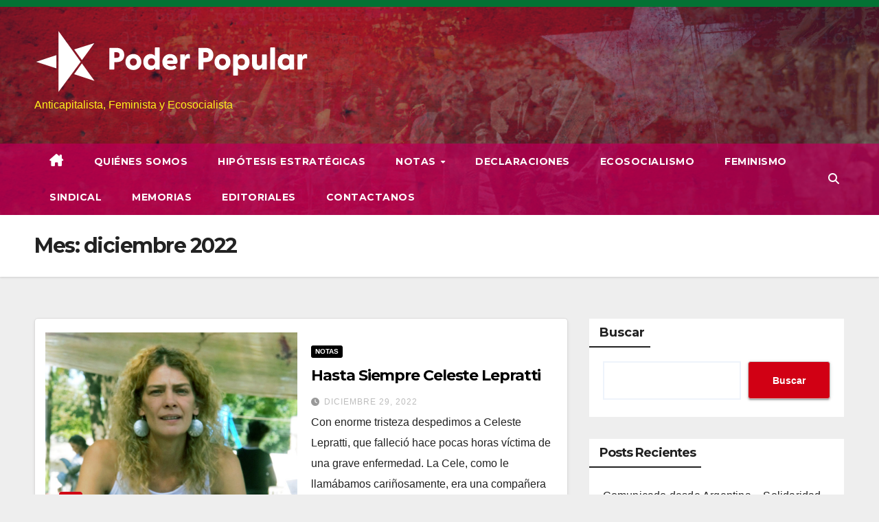

--- FILE ---
content_type: text/html; charset=UTF-8
request_url: https://poderpopular.com.ar/2022/12/
body_size: 18731
content:
<!DOCTYPE html>
<html lang="es-AR">

<head>
    <meta charset="UTF-8">
    <meta name="viewport" content="width=device-width, initial-scale=1">
    <link rel="profile" href="http://gmpg.org/xfn/11">
    <meta name='robots' content='noindex, follow' />
<title>Poder Popular</title>
	<!-- This site is optimized with the Yoast SEO plugin v26.7 - https://yoast.com/wordpress/plugins/seo/ -->
	<title>diciembre 2022 - Poder Popular</title>
	<meta property="og:locale" content="es_ES" />
	<meta property="og:type" content="website" />
	<meta property="og:title" content="diciembre 2022 - Poder Popular" />
	<meta property="og:url" content="https://poderpopular.com.ar/2022/12/" />
	<meta property="og:site_name" content="Poder Popular" />
	<meta name="twitter:card" content="summary_large_image" />
	<script type="application/ld+json" class="yoast-schema-graph">{"@context":"https://schema.org","@graph":[{"@type":"CollectionPage","@id":"https://poderpopular.com.ar/2022/12/","url":"https://poderpopular.com.ar/2022/12/","name":"diciembre 2022 - Poder Popular","isPartOf":{"@id":"https://poderpopular.com.ar/#website"},"primaryImageOfPage":{"@id":"https://poderpopular.com.ar/2022/12/#primaryimage"},"image":{"@id":"https://poderpopular.com.ar/2022/12/#primaryimage"},"thumbnailUrl":"https://poderpopular.com.ar/wp-content/uploads/2022/12/Cele-e1672349676167.png","breadcrumb":{"@id":"https://poderpopular.com.ar/2022/12/#breadcrumb"},"inLanguage":"es-AR"},{"@type":"ImageObject","inLanguage":"es-AR","@id":"https://poderpopular.com.ar/2022/12/#primaryimage","url":"https://poderpopular.com.ar/wp-content/uploads/2022/12/Cele-e1672349676167.png","contentUrl":"https://poderpopular.com.ar/wp-content/uploads/2022/12/Cele-e1672349676167.png","width":958,"height":596},{"@type":"BreadcrumbList","@id":"https://poderpopular.com.ar/2022/12/#breadcrumb","itemListElement":[{"@type":"ListItem","position":1,"name":"Inicio","item":"https://poderpopular.com.ar/"},{"@type":"ListItem","position":2,"name":"Archivo de diciembre 2022"}]},{"@type":"WebSite","@id":"https://poderpopular.com.ar/#website","url":"https://poderpopular.com.ar/","name":"Poder Popular","description":"Anticapitalista, Feminista y Ecosocialista","publisher":{"@id":"https://poderpopular.com.ar/#organization"},"potentialAction":[{"@type":"SearchAction","target":{"@type":"EntryPoint","urlTemplate":"https://poderpopular.com.ar/?s={search_term_string}"},"query-input":{"@type":"PropertyValueSpecification","valueRequired":true,"valueName":"search_term_string"}}],"inLanguage":"es-AR"},{"@type":"Organization","@id":"https://poderpopular.com.ar/#organization","name":"Poder Popular","url":"https://poderpopular.com.ar/","logo":{"@type":"ImageObject","inLanguage":"es-AR","@id":"https://poderpopular.com.ar/#/schema/logo/image/","url":"https://poderpopular.com.ar/wp-content/uploads/2023/02/00-VERSION-PRINCIPAL-Logotipo-en-PNG-RGB.png","contentUrl":"https://poderpopular.com.ar/wp-content/uploads/2023/02/00-VERSION-PRINCIPAL-Logotipo-en-PNG-RGB.png","width":1366,"height":768,"caption":"Poder Popular"},"image":{"@id":"https://poderpopular.com.ar/#/schema/logo/image/"},"sameAs":["https://www.facebook.com/poder.popular.pp","https://www.instagram.com/poderpopular_ar/","https://www.instagram.com/poderpopular.guay/","https://www.instagram.com/ppcdelu/","https://www.instagram.com/poderpopular.rosario/"]}]}</script>
	<!-- / Yoast SEO plugin. -->


<link rel='dns-prefetch' href='//fonts.googleapis.com' />
<link rel="alternate" type="application/rss+xml" title="Poder Popular &raquo; Feed" href="https://poderpopular.com.ar/feed/" />
<link rel="alternate" type="application/rss+xml" title="Poder Popular &raquo; RSS de los comentarios" href="https://poderpopular.com.ar/comments/feed/" />
<style id='wp-img-auto-sizes-contain-inline-css'>
img:is([sizes=auto i],[sizes^="auto," i]){contain-intrinsic-size:3000px 1500px}
/*# sourceURL=wp-img-auto-sizes-contain-inline-css */
</style>
<style id='wp-emoji-styles-inline-css'>

	img.wp-smiley, img.emoji {
		display: inline !important;
		border: none !important;
		box-shadow: none !important;
		height: 1em !important;
		width: 1em !important;
		margin: 0 0.07em !important;
		vertical-align: -0.1em !important;
		background: none !important;
		padding: 0 !important;
	}
/*# sourceURL=wp-emoji-styles-inline-css */
</style>
<link rel='stylesheet' id='wp-block-library-css' href='https://poderpopular.com.ar/wp-includes/css/dist/block-library/style.min.css?ver=6.9' media='all' />
<style id='wp-block-library-theme-inline-css'>
.wp-block-audio :where(figcaption){color:#555;font-size:13px;text-align:center}.is-dark-theme .wp-block-audio :where(figcaption){color:#ffffffa6}.wp-block-audio{margin:0 0 1em}.wp-block-code{border:1px solid #ccc;border-radius:4px;font-family:Menlo,Consolas,monaco,monospace;padding:.8em 1em}.wp-block-embed :where(figcaption){color:#555;font-size:13px;text-align:center}.is-dark-theme .wp-block-embed :where(figcaption){color:#ffffffa6}.wp-block-embed{margin:0 0 1em}.blocks-gallery-caption{color:#555;font-size:13px;text-align:center}.is-dark-theme .blocks-gallery-caption{color:#ffffffa6}:root :where(.wp-block-image figcaption){color:#555;font-size:13px;text-align:center}.is-dark-theme :root :where(.wp-block-image figcaption){color:#ffffffa6}.wp-block-image{margin:0 0 1em}.wp-block-pullquote{border-bottom:4px solid;border-top:4px solid;color:currentColor;margin-bottom:1.75em}.wp-block-pullquote :where(cite),.wp-block-pullquote :where(footer),.wp-block-pullquote__citation{color:currentColor;font-size:.8125em;font-style:normal;text-transform:uppercase}.wp-block-quote{border-left:.25em solid;margin:0 0 1.75em;padding-left:1em}.wp-block-quote cite,.wp-block-quote footer{color:currentColor;font-size:.8125em;font-style:normal;position:relative}.wp-block-quote:where(.has-text-align-right){border-left:none;border-right:.25em solid;padding-left:0;padding-right:1em}.wp-block-quote:where(.has-text-align-center){border:none;padding-left:0}.wp-block-quote.is-large,.wp-block-quote.is-style-large,.wp-block-quote:where(.is-style-plain){border:none}.wp-block-search .wp-block-search__label{font-weight:700}.wp-block-search__button{border:1px solid #ccc;padding:.375em .625em}:where(.wp-block-group.has-background){padding:1.25em 2.375em}.wp-block-separator.has-css-opacity{opacity:.4}.wp-block-separator{border:none;border-bottom:2px solid;margin-left:auto;margin-right:auto}.wp-block-separator.has-alpha-channel-opacity{opacity:1}.wp-block-separator:not(.is-style-wide):not(.is-style-dots){width:100px}.wp-block-separator.has-background:not(.is-style-dots){border-bottom:none;height:1px}.wp-block-separator.has-background:not(.is-style-wide):not(.is-style-dots){height:2px}.wp-block-table{margin:0 0 1em}.wp-block-table td,.wp-block-table th{word-break:normal}.wp-block-table :where(figcaption){color:#555;font-size:13px;text-align:center}.is-dark-theme .wp-block-table :where(figcaption){color:#ffffffa6}.wp-block-video :where(figcaption){color:#555;font-size:13px;text-align:center}.is-dark-theme .wp-block-video :where(figcaption){color:#ffffffa6}.wp-block-video{margin:0 0 1em}:root :where(.wp-block-template-part.has-background){margin-bottom:0;margin-top:0;padding:1.25em 2.375em}
/*# sourceURL=/wp-includes/css/dist/block-library/theme.min.css */
</style>
<style id='classic-theme-styles-inline-css'>
/*! This file is auto-generated */
.wp-block-button__link{color:#fff;background-color:#32373c;border-radius:9999px;box-shadow:none;text-decoration:none;padding:calc(.667em + 2px) calc(1.333em + 2px);font-size:1.125em}.wp-block-file__button{background:#32373c;color:#fff;text-decoration:none}
/*# sourceURL=/wp-includes/css/classic-themes.min.css */
</style>
<style id='global-styles-inline-css'>
:root{--wp--preset--aspect-ratio--square: 1;--wp--preset--aspect-ratio--4-3: 4/3;--wp--preset--aspect-ratio--3-4: 3/4;--wp--preset--aspect-ratio--3-2: 3/2;--wp--preset--aspect-ratio--2-3: 2/3;--wp--preset--aspect-ratio--16-9: 16/9;--wp--preset--aspect-ratio--9-16: 9/16;--wp--preset--color--black: #000000;--wp--preset--color--cyan-bluish-gray: #abb8c3;--wp--preset--color--white: #ffffff;--wp--preset--color--pale-pink: #f78da7;--wp--preset--color--vivid-red: #cf2e2e;--wp--preset--color--luminous-vivid-orange: #ff6900;--wp--preset--color--luminous-vivid-amber: #fcb900;--wp--preset--color--light-green-cyan: #7bdcb5;--wp--preset--color--vivid-green-cyan: #00d084;--wp--preset--color--pale-cyan-blue: #8ed1fc;--wp--preset--color--vivid-cyan-blue: #0693e3;--wp--preset--color--vivid-purple: #9b51e0;--wp--preset--gradient--vivid-cyan-blue-to-vivid-purple: linear-gradient(135deg,rgb(6,147,227) 0%,rgb(155,81,224) 100%);--wp--preset--gradient--light-green-cyan-to-vivid-green-cyan: linear-gradient(135deg,rgb(122,220,180) 0%,rgb(0,208,130) 100%);--wp--preset--gradient--luminous-vivid-amber-to-luminous-vivid-orange: linear-gradient(135deg,rgb(252,185,0) 0%,rgb(255,105,0) 100%);--wp--preset--gradient--luminous-vivid-orange-to-vivid-red: linear-gradient(135deg,rgb(255,105,0) 0%,rgb(207,46,46) 100%);--wp--preset--gradient--very-light-gray-to-cyan-bluish-gray: linear-gradient(135deg,rgb(238,238,238) 0%,rgb(169,184,195) 100%);--wp--preset--gradient--cool-to-warm-spectrum: linear-gradient(135deg,rgb(74,234,220) 0%,rgb(151,120,209) 20%,rgb(207,42,186) 40%,rgb(238,44,130) 60%,rgb(251,105,98) 80%,rgb(254,248,76) 100%);--wp--preset--gradient--blush-light-purple: linear-gradient(135deg,rgb(255,206,236) 0%,rgb(152,150,240) 100%);--wp--preset--gradient--blush-bordeaux: linear-gradient(135deg,rgb(254,205,165) 0%,rgb(254,45,45) 50%,rgb(107,0,62) 100%);--wp--preset--gradient--luminous-dusk: linear-gradient(135deg,rgb(255,203,112) 0%,rgb(199,81,192) 50%,rgb(65,88,208) 100%);--wp--preset--gradient--pale-ocean: linear-gradient(135deg,rgb(255,245,203) 0%,rgb(182,227,212) 50%,rgb(51,167,181) 100%);--wp--preset--gradient--electric-grass: linear-gradient(135deg,rgb(202,248,128) 0%,rgb(113,206,126) 100%);--wp--preset--gradient--midnight: linear-gradient(135deg,rgb(2,3,129) 0%,rgb(40,116,252) 100%);--wp--preset--font-size--small: 13px;--wp--preset--font-size--medium: 20px;--wp--preset--font-size--large: 36px;--wp--preset--font-size--x-large: 42px;--wp--preset--spacing--20: 0.44rem;--wp--preset--spacing--30: 0.67rem;--wp--preset--spacing--40: 1rem;--wp--preset--spacing--50: 1.5rem;--wp--preset--spacing--60: 2.25rem;--wp--preset--spacing--70: 3.38rem;--wp--preset--spacing--80: 5.06rem;--wp--preset--shadow--natural: 6px 6px 9px rgba(0, 0, 0, 0.2);--wp--preset--shadow--deep: 12px 12px 50px rgba(0, 0, 0, 0.4);--wp--preset--shadow--sharp: 6px 6px 0px rgba(0, 0, 0, 0.2);--wp--preset--shadow--outlined: 6px 6px 0px -3px rgb(255, 255, 255), 6px 6px rgb(0, 0, 0);--wp--preset--shadow--crisp: 6px 6px 0px rgb(0, 0, 0);}:root :where(.is-layout-flow) > :first-child{margin-block-start: 0;}:root :where(.is-layout-flow) > :last-child{margin-block-end: 0;}:root :where(.is-layout-flow) > *{margin-block-start: 24px;margin-block-end: 0;}:root :where(.is-layout-constrained) > :first-child{margin-block-start: 0;}:root :where(.is-layout-constrained) > :last-child{margin-block-end: 0;}:root :where(.is-layout-constrained) > *{margin-block-start: 24px;margin-block-end: 0;}:root :where(.is-layout-flex){gap: 24px;}:root :where(.is-layout-grid){gap: 24px;}body .is-layout-flex{display: flex;}.is-layout-flex{flex-wrap: wrap;align-items: center;}.is-layout-flex > :is(*, div){margin: 0;}body .is-layout-grid{display: grid;}.is-layout-grid > :is(*, div){margin: 0;}.has-black-color{color: var(--wp--preset--color--black) !important;}.has-cyan-bluish-gray-color{color: var(--wp--preset--color--cyan-bluish-gray) !important;}.has-white-color{color: var(--wp--preset--color--white) !important;}.has-pale-pink-color{color: var(--wp--preset--color--pale-pink) !important;}.has-vivid-red-color{color: var(--wp--preset--color--vivid-red) !important;}.has-luminous-vivid-orange-color{color: var(--wp--preset--color--luminous-vivid-orange) !important;}.has-luminous-vivid-amber-color{color: var(--wp--preset--color--luminous-vivid-amber) !important;}.has-light-green-cyan-color{color: var(--wp--preset--color--light-green-cyan) !important;}.has-vivid-green-cyan-color{color: var(--wp--preset--color--vivid-green-cyan) !important;}.has-pale-cyan-blue-color{color: var(--wp--preset--color--pale-cyan-blue) !important;}.has-vivid-cyan-blue-color{color: var(--wp--preset--color--vivid-cyan-blue) !important;}.has-vivid-purple-color{color: var(--wp--preset--color--vivid-purple) !important;}.has-black-background-color{background-color: var(--wp--preset--color--black) !important;}.has-cyan-bluish-gray-background-color{background-color: var(--wp--preset--color--cyan-bluish-gray) !important;}.has-white-background-color{background-color: var(--wp--preset--color--white) !important;}.has-pale-pink-background-color{background-color: var(--wp--preset--color--pale-pink) !important;}.has-vivid-red-background-color{background-color: var(--wp--preset--color--vivid-red) !important;}.has-luminous-vivid-orange-background-color{background-color: var(--wp--preset--color--luminous-vivid-orange) !important;}.has-luminous-vivid-amber-background-color{background-color: var(--wp--preset--color--luminous-vivid-amber) !important;}.has-light-green-cyan-background-color{background-color: var(--wp--preset--color--light-green-cyan) !important;}.has-vivid-green-cyan-background-color{background-color: var(--wp--preset--color--vivid-green-cyan) !important;}.has-pale-cyan-blue-background-color{background-color: var(--wp--preset--color--pale-cyan-blue) !important;}.has-vivid-cyan-blue-background-color{background-color: var(--wp--preset--color--vivid-cyan-blue) !important;}.has-vivid-purple-background-color{background-color: var(--wp--preset--color--vivid-purple) !important;}.has-black-border-color{border-color: var(--wp--preset--color--black) !important;}.has-cyan-bluish-gray-border-color{border-color: var(--wp--preset--color--cyan-bluish-gray) !important;}.has-white-border-color{border-color: var(--wp--preset--color--white) !important;}.has-pale-pink-border-color{border-color: var(--wp--preset--color--pale-pink) !important;}.has-vivid-red-border-color{border-color: var(--wp--preset--color--vivid-red) !important;}.has-luminous-vivid-orange-border-color{border-color: var(--wp--preset--color--luminous-vivid-orange) !important;}.has-luminous-vivid-amber-border-color{border-color: var(--wp--preset--color--luminous-vivid-amber) !important;}.has-light-green-cyan-border-color{border-color: var(--wp--preset--color--light-green-cyan) !important;}.has-vivid-green-cyan-border-color{border-color: var(--wp--preset--color--vivid-green-cyan) !important;}.has-pale-cyan-blue-border-color{border-color: var(--wp--preset--color--pale-cyan-blue) !important;}.has-vivid-cyan-blue-border-color{border-color: var(--wp--preset--color--vivid-cyan-blue) !important;}.has-vivid-purple-border-color{border-color: var(--wp--preset--color--vivid-purple) !important;}.has-vivid-cyan-blue-to-vivid-purple-gradient-background{background: var(--wp--preset--gradient--vivid-cyan-blue-to-vivid-purple) !important;}.has-light-green-cyan-to-vivid-green-cyan-gradient-background{background: var(--wp--preset--gradient--light-green-cyan-to-vivid-green-cyan) !important;}.has-luminous-vivid-amber-to-luminous-vivid-orange-gradient-background{background: var(--wp--preset--gradient--luminous-vivid-amber-to-luminous-vivid-orange) !important;}.has-luminous-vivid-orange-to-vivid-red-gradient-background{background: var(--wp--preset--gradient--luminous-vivid-orange-to-vivid-red) !important;}.has-very-light-gray-to-cyan-bluish-gray-gradient-background{background: var(--wp--preset--gradient--very-light-gray-to-cyan-bluish-gray) !important;}.has-cool-to-warm-spectrum-gradient-background{background: var(--wp--preset--gradient--cool-to-warm-spectrum) !important;}.has-blush-light-purple-gradient-background{background: var(--wp--preset--gradient--blush-light-purple) !important;}.has-blush-bordeaux-gradient-background{background: var(--wp--preset--gradient--blush-bordeaux) !important;}.has-luminous-dusk-gradient-background{background: var(--wp--preset--gradient--luminous-dusk) !important;}.has-pale-ocean-gradient-background{background: var(--wp--preset--gradient--pale-ocean) !important;}.has-electric-grass-gradient-background{background: var(--wp--preset--gradient--electric-grass) !important;}.has-midnight-gradient-background{background: var(--wp--preset--gradient--midnight) !important;}.has-small-font-size{font-size: var(--wp--preset--font-size--small) !important;}.has-medium-font-size{font-size: var(--wp--preset--font-size--medium) !important;}.has-large-font-size{font-size: var(--wp--preset--font-size--large) !important;}.has-x-large-font-size{font-size: var(--wp--preset--font-size--x-large) !important;}
:root :where(.wp-block-pullquote){font-size: 1.5em;line-height: 1.6;}
/*# sourceURL=global-styles-inline-css */
</style>
<link rel='stylesheet' id='contact-form-7-css' href='https://poderpopular.com.ar/wp-content/plugins/contact-form-7/includes/css/styles.css?ver=6.1.4' media='all' />
<link rel='stylesheet' id='newsup-fonts-css' href='//fonts.googleapis.com/css?family=Montserrat%3A400%2C500%2C700%2C800%7CWork%2BSans%3A300%2C400%2C500%2C600%2C700%2C800%2C900%26display%3Dswap&#038;subset=latin%2Clatin-ext' media='all' />
<link rel='stylesheet' id='bootstrap-css' href='https://poderpopular.com.ar/wp-content/themes/newsup/css/bootstrap.css?ver=6.9' media='all' />
<link rel='stylesheet' id='newsup-style-css' href='https://poderpopular.com.ar/wp-content/themes/plantillapp/style.css?ver=6.9' media='all' />
<link rel='stylesheet' id='font-awesome-5-all-css' href='https://poderpopular.com.ar/wp-content/themes/newsup/css/font-awesome/css/all.min.css?ver=6.9' media='all' />
<link rel='stylesheet' id='font-awesome-4-shim-css' href='https://poderpopular.com.ar/wp-content/themes/newsup/css/font-awesome/css/v4-shims.min.css?ver=6.9' media='all' />
<link rel='stylesheet' id='owl-carousel-css' href='https://poderpopular.com.ar/wp-content/themes/newsup/css/owl.carousel.css?ver=6.9' media='all' />
<link rel='stylesheet' id='smartmenus-css' href='https://poderpopular.com.ar/wp-content/themes/newsup/css/jquery.smartmenus.bootstrap.css?ver=6.9' media='all' />
<link rel='stylesheet' id='newsup-custom-css-css' href='https://poderpopular.com.ar/wp-content/themes/newsup/inc/ansar/customize/css/customizer.css?ver=1.0' media='all' />
<link rel='stylesheet' id='newsup-style-parent-css' href='https://poderpopular.com.ar/wp-content/themes/newsup/style.css?ver=6.9' media='all' />
<link rel='stylesheet' id='newsberg-style-css' href='https://poderpopular.com.ar/wp-content/themes/plantillapp/style.css?ver=1.0' media='all' />
<link rel='stylesheet' id='newsberg-default-css-css' href='https://poderpopular.com.ar/wp-content/themes/plantillapp/css/colors/default.css?ver=6.9' media='all' />
<script src="https://poderpopular.com.ar/wp-includes/js/jquery/jquery.min.js?ver=3.7.1" id="jquery-core-js"></script>
<script src="https://poderpopular.com.ar/wp-includes/js/jquery/jquery-migrate.min.js?ver=3.4.1" id="jquery-migrate-js"></script>
<script src="https://poderpopular.com.ar/wp-content/themes/newsup/js/navigation.js?ver=6.9" id="newsup-navigation-js"></script>
<script src="https://poderpopular.com.ar/wp-content/themes/newsup/js/bootstrap.js?ver=6.9" id="bootstrap-js"></script>
<script src="https://poderpopular.com.ar/wp-content/themes/newsup/js/owl.carousel.min.js?ver=6.9" id="owl-carousel-min-js"></script>
<script src="https://poderpopular.com.ar/wp-content/themes/newsup/js/jquery.smartmenus.js?ver=6.9" id="smartmenus-js-js"></script>
<script src="https://poderpopular.com.ar/wp-content/themes/newsup/js/jquery.smartmenus.bootstrap.js?ver=6.9" id="bootstrap-smartmenus-js-js"></script>
<script src="https://poderpopular.com.ar/wp-content/themes/newsup/js/jquery.marquee.js?ver=6.9" id="newsup-marquee-js-js"></script>
<script src="https://poderpopular.com.ar/wp-content/themes/newsup/js/main.js?ver=6.9" id="newsup-main-js-js"></script>
<link rel="https://api.w.org/" href="https://poderpopular.com.ar/wp-json/" /><link rel="EditURI" type="application/rsd+xml" title="RSD" href="https://poderpopular.com.ar/xmlrpc.php?rsd" />
<meta name="generator" content="WordPress 6.9" />
<!-- Analytics by WP Statistics - https://wp-statistics.com -->
 
<style type="text/css" id="custom-background-css">
    .wrapper { background-color: eeeeee; }
</style>
<meta name="generator" content="Elementor 3.34.1; features: e_font_icon_svg, additional_custom_breakpoints; settings: css_print_method-external, google_font-enabled, font_display-swap">
			<style>
				.e-con.e-parent:nth-of-type(n+4):not(.e-lazyloaded):not(.e-no-lazyload),
				.e-con.e-parent:nth-of-type(n+4):not(.e-lazyloaded):not(.e-no-lazyload) * {
					background-image: none !important;
				}
				@media screen and (max-height: 1024px) {
					.e-con.e-parent:nth-of-type(n+3):not(.e-lazyloaded):not(.e-no-lazyload),
					.e-con.e-parent:nth-of-type(n+3):not(.e-lazyloaded):not(.e-no-lazyload) * {
						background-image: none !important;
					}
				}
				@media screen and (max-height: 640px) {
					.e-con.e-parent:nth-of-type(n+2):not(.e-lazyloaded):not(.e-no-lazyload),
					.e-con.e-parent:nth-of-type(n+2):not(.e-lazyloaded):not(.e-no-lazyload) * {
						background-image: none !important;
					}
				}
			</style>
			    <style type="text/css">
            body .site-title a,
        body .site-description {
            color: #fff31c;
        }

        .site-branding-text .site-title a {
                font-size: 37px;
            }

            @media only screen and (max-width: 640px) {
                .site-branding-text .site-title a {
                    font-size: 40px;

                }
            }

            @media only screen and (max-width: 375px) {
                .site-branding-text .site-title a {
                    font-size: 32px;

                }
            }

        </style>
    <style id="custom-background-css">
body.custom-background { background-color: #eeeeee; }
</style>
	<link rel="icon" href="https://poderpopular.com.ar/wp-content/uploads/2022/10/cropped-favicon.ico-32x32.png" sizes="32x32" />
<link rel="icon" href="https://poderpopular.com.ar/wp-content/uploads/2022/10/cropped-favicon.ico-192x192.png" sizes="192x192" />
<link rel="apple-touch-icon" href="https://poderpopular.com.ar/wp-content/uploads/2022/10/cropped-favicon.ico-180x180.png" />
<meta name="msapplication-TileImage" content="https://poderpopular.com.ar/wp-content/uploads/2022/10/cropped-favicon.ico-270x270.png" />
    

<body class="archive date custom-background wp-embed-responsive wp-theme-newsup wp-child-theme-plantillapp hfeed ta-hide-date-author-in-list elementor-default elementor-kit-1357">
        <div id="page" class="site">
        <a class="skip-link screen-reader-text" href="#content">
            Skip to content</a>
        <div class="wrapper" id="custom-background-css">
            <header class="mg-headwidget">
                <!--==================== TOP BAR ====================-->

                <div class="top-bar__header"></div>
                <div class="clearfix"></div>
                                <div class="mg-nav-widget-area-back" style='background-image: url("https://poderpopular.com.ar/wp-content/themes/plantillapp/images/head-back.jpg" );'>
                                        <div class="overlay">
                        <div class="inner"  style="background-color:rgba(32,47,91,0.4);" >
                            <div class="container-fluid">




                                                                    <div class="box-encabezado site-branding-text">
										<a href="https://poderpopular.com.ar">
											<div class="logo-pp">
												<img src="https://poderpopular.com.ar/wp-content/themes/plantillapp/images/logopp.svg" alt="logo pp">
											</div>
										</a>	
                                        <p class="site-description">
                                            Anticapitalista, Feminista y Ecosocialista
                                        </p>
                                        </divt=>
                                                                        </div>

                                    



                            </div>
                        </div>
                    </div>
                    <div class="mg-menu-full">
                        <nav class="navbar navbar-expand-lg navbar-wp navbar-pp">
                            <div class="container-fluid flex-row-reverse">
                                <!-- Right nav -->
                                <div class="m-header d-flex pl-3 ml-auto my-2 my-lg-0 position-relative align-items-center">
                                                                        <a class="mobilehomebtn" href="https://poderpopular.com.ar"><span class="fa fa-home"></span></a>
                                    <!-- navbar-toggle -->
                                    <button class="navbar-toggler mx-auto" type="button" data-toggle="collapse" data-target="#navbar-wp" aria-controls="navbarSupportedContent" aria-expanded="false" aria-label="Toggle navigation">
                                        <i class="fa fa-bars"></i>
                                    </button>
                                    <!-- /navbar-toggle -->
                                    <div class="dropdown show mg-search-box pr-2">
                                        <a class="dropdown-toggle msearch ml-auto" href="#" role="button" id="dropdownMenuLink" data-toggle="dropdown" aria-haspopup="true" aria-expanded="false">
                                            <i class="fa fa-search"></i>
                                        </a>

                                        <div class="dropdown-menu searchinner" aria-labelledby="dropdownMenuLink">
                                            <form role="search" method="get" id="searchform" action="https://poderpopular.com.ar/">
  <div class="input-group">
    <input type="search" class="form-control" placeholder="Search" value="" name="s" />
    <span class="input-group-btn btn-default">
    <button type="submit" class="btn"> <i class="fas fa-search"></i> </button>
    </span> </div>
</form>                                        </div>
                                    </div>

                                </div>
                                <!-- /Right nav -->


                                <div class="collapse navbar-collapse" id="navbar-wp">
                                    <div class="d-md-block">
                                        <ul id="menu-menu" class="nav navbar-nav mr-auto"><li class="active home"><a class="homebtn" href="https://poderpopular.com.ar"><span class='fa-solid fa-house-chimney'></span></a></li><li id="menu-item-21" class="menu-item menu-item-type-post_type menu-item-object-page menu-item-21"><a class="nav-link" title="Quiénes Somos" href="https://poderpopular.com.ar/quienes-somos/">Quiénes Somos</a></li>
<li id="menu-item-959" class="menu-item menu-item-type-post_type menu-item-object-page menu-item-959"><a class="nav-link" title="Hipótesis estratégicas" href="https://poderpopular.com.ar/hipotesis-estrategicas/">Hipótesis estratégicas</a></li>
<li id="menu-item-68" class="menu-item menu-item-type-taxonomy menu-item-object-category menu-item-has-children menu-item-68 dropdown"><a class="nav-link" title="Notas" href="https://poderpopular.com.ar/category/notas/" data-toggle="dropdown" class="dropdown-toggle">Notas </a>
<ul role="menu" class=" dropdown-menu">
	<li id="menu-item-66" class="menu-item menu-item-type-taxonomy menu-item-object-post_tag menu-item-66"><a class="dropdown-item" title="Opinión" href="https://poderpopular.com.ar/tag/opinion/">Opinión</a></li>
	<li id="menu-item-139" class="menu-item menu-item-type-taxonomy menu-item-object-post_tag menu-item-139"><a class="dropdown-item" title="Cultura" href="https://poderpopular.com.ar/tag/cultura/">Cultura</a></li>
</ul>
</li>
<li id="menu-item-62" class="menu-item menu-item-type-taxonomy menu-item-object-post_tag menu-item-62"><a class="nav-link" title="Declaraciones" href="https://poderpopular.com.ar/tag/declaraciones/">Declaraciones</a></li>
<li id="menu-item-60" class="menu-item menu-item-type-taxonomy menu-item-object-post_tag menu-item-60"><a class="nav-link" title="Ecosocialismo" href="https://poderpopular.com.ar/tag/ecosocialismo/">Ecosocialismo</a></li>
<li id="menu-item-61" class="menu-item menu-item-type-taxonomy menu-item-object-post_tag menu-item-61"><a class="nav-link" title="Feminismo" href="https://poderpopular.com.ar/tag/feminismo/">Feminismo</a></li>
<li id="menu-item-63" class="menu-item menu-item-type-taxonomy menu-item-object-post_tag menu-item-63"><a class="nav-link" title="Sindical" href="https://poderpopular.com.ar/tag/sindical/">Sindical</a></li>
<li id="menu-item-64" class="menu-item menu-item-type-taxonomy menu-item-object-post_tag menu-item-64"><a class="nav-link" title="Memorias" href="https://poderpopular.com.ar/tag/memorias/">Memorias</a></li>
<li id="menu-item-65" class="menu-item menu-item-type-taxonomy menu-item-object-post_tag menu-item-65"><a class="nav-link" title="Editoriales" href="https://poderpopular.com.ar/tag/editoriales/">Editoriales</a></li>
<li id="menu-item-44" class="menu-item menu-item-type-post_type menu-item-object-page menu-item-44"><a class="nav-link" title="Contactanos" href="https://poderpopular.com.ar/contactanos/">Contactanos</a></li>
</ul>                                    </div>
                                </div>
                            </div>
                        </nav> <!-- /Navigation -->
                    </div>
            </header>
            <div class="clearfix"></div>
                        <!--==================== Newsup breadcrumb section ====================-->
<div class="mg-breadcrumb-section" style='background: url("https://poderpopular.com.ar/wp-content/themes/plantillapp/images/head-back.jpg" ) repeat scroll center 0 #143745;'>
   <div class="overlay">       <div class="container-fluid">
        <div class="row">
          <div class="col-md-12 col-sm-12">
            <div class="mg-breadcrumb-title">
              <h1 class="title">Mes: <span>diciembre 2022</span></h1>            </div>
          </div>
        </div>
      </div>
   </div> </div>
<div class="clearfix"></div><!--container-->
    <div id="content" class="container-fluid archive-class">
        <!--row-->
            <div class="row">
                                    <div class="col-md-8">
                <!-- mg-posts-sec mg-posts-modul-6 -->
<div class="mg-posts-sec mg-posts-modul-6">
    <!-- mg-posts-sec-inner -->
    <div class="mg-posts-sec-inner">
                    <article id="post-227" class="d-md-flex mg-posts-sec-post align-items-center post-227 post type-post status-publish format-standard has-post-thumbnail hentry category-notas tag-memorias">
                        <div class="col-12 col-md-6">
            <div class="mg-post-thumb back-img md" style="background-image: url('https://poderpopular.com.ar/wp-content/uploads/2022/12/Cele-e1672349676167.png');">
                <span class="post-form"><i class="fas fa-camera"></i></span>                <a class="link-div" href="https://poderpopular.com.ar/2022/12/29/hasta-siempre-celeste-lepratti/"></a>
            </div> 
        </div>
                        <div class="mg-sec-top-post py-3 col">
                    <div class="mg-blog-category"><a class="newsup-categories category-color-1" href="https://poderpopular.com.ar/category/notas/" alt="View all posts in Notas"> 
                                 Notas
                             </a></div> 
                    <h4 class="entry-title title"><a href="https://poderpopular.com.ar/2022/12/29/hasta-siempre-celeste-lepratti/">Hasta Siempre Celeste Lepratti</a></h4>
                            <div class="mg-blog-meta"> 
                    <span class="mg-blog-date"><i class="fas fa-clock"></i>
            <a href="https://poderpopular.com.ar/2022/12/">
                diciembre 29, 2022            </a>
        </span>
            </div> 
                        <div class="mg-content">
                        <p>Con enorme tristeza despedimos a Celeste Lepratti, que falleció hace pocas horas víctima de una grave enfermedad. La Cele, como le llamábamos cariñosamente, era una compañera de compromiso enorme, de&hellip;</p>
                    </div>
                </div>
            </article>
                    <article id="post-224" class="d-md-flex mg-posts-sec-post align-items-center post-224 post type-post status-publish format-standard has-post-thumbnail hentry category-notas tag-ecosocialismo">
                        <div class="col-12 col-md-6">
            <div class="mg-post-thumb back-img md" style="background-image: url('https://poderpopular.com.ar/wp-content/uploads/2022/12/placa-protocolo-kioto-e1672166684985.jpg');">
                <span class="post-form"><i class="fas fa-camera"></i></span>                <a class="link-div" href="https://poderpopular.com.ar/2022/12/27/a-25-anos-del-aniversario-del-acuerdo-de-kioto-avances-y-retrocesos-de-una-lucha-a-contra-reloj/"></a>
            </div> 
        </div>
                        <div class="mg-sec-top-post py-3 col">
                    <div class="mg-blog-category"><a class="newsup-categories category-color-1" href="https://poderpopular.com.ar/category/notas/" alt="View all posts in Notas"> 
                                 Notas
                             </a></div> 
                    <h4 class="entry-title title"><a href="https://poderpopular.com.ar/2022/12/27/a-25-anos-del-aniversario-del-acuerdo-de-kioto-avances-y-retrocesos-de-una-lucha-a-contra-reloj/">A 25 años del aniversario del Acuerdo de Kioto: avances y retrocesos de una lucha a contra-reloj</a></h4>
                            <div class="mg-blog-meta"> 
                    <span class="mg-blog-date"><i class="fas fa-clock"></i>
            <a href="https://poderpopular.com.ar/2022/12/">
                diciembre 27, 2022            </a>
        </span>
            </div> 
                        <div class="mg-content">
                        <p>Cristian Hermosilla “Cesen los egoísmos, cesen los hegemonismos, cesen la insensibilidad, la irresponsabilidad y el engaño. Mañana será demasiado tarde para hacer lo que debimos haber hecho hace mucho tiempo.”&hellip;</p>
                    </div>
                </div>
            </article>
                    <article id="post-221" class="d-md-flex mg-posts-sec-post align-items-center post-221 post type-post status-publish format-standard has-post-thumbnail hentry category-notas tag-opinion">
                        <div class="col-12 col-md-6">
            <div class="mg-post-thumb back-img md" style="background-image: url('https://poderpopular.com.ar/wp-content/uploads/2022/12/photo1671588771.jpeg');">
                <span class="post-form"><i class="fas fa-camera"></i></span>                <a class="link-div" href="https://poderpopular.com.ar/2022/12/21/el-futbol-no-es-futbol/"></a>
            </div> 
        </div>
                        <div class="mg-sec-top-post py-3 col">
                    <div class="mg-blog-category"><a class="newsup-categories category-color-1" href="https://poderpopular.com.ar/category/notas/" alt="View all posts in Notas"> 
                                 Notas
                             </a></div> 
                    <h4 class="entry-title title"><a href="https://poderpopular.com.ar/2022/12/21/el-futbol-no-es-futbol/">El fútbol no es fútbol</a></h4>
                            <div class="mg-blog-meta"> 
                    <span class="mg-blog-date"><i class="fas fa-clock"></i>
            <a href="https://poderpopular.com.ar/2022/12/">
                diciembre 21, 2022            </a>
        </span>
            </div> 
                        <div class="mg-content">
                        <p>Andrés Carminati En medio de una crisis de representación política de gigantes dimensiones, el pueblo tomó las calles totalmente identificado con su seleccionado de fútbol y el épico triunfo del&hellip;</p>
                    </div>
                </div>
            </article>
                    <article id="post-216" class="d-md-flex mg-posts-sec-post align-items-center post-216 post type-post status-publish format-standard has-post-thumbnail hentry category-notas tag-declaraciones tag-internacional tag-peru">
                        <div class="col-12 col-md-6">
            <div class="mg-post-thumb back-img md" style="background-image: url('https://poderpopular.com.ar/wp-content/uploads/2022/12/Foto-ALDAIR-MEJIA-EFE.jpg');">
                <span class="post-form"><i class="fas fa-camera"></i></span>                <a class="link-div" href="https://poderpopular.com.ar/2022/12/16/no-al-estado-de-emergencia-en-peru/"></a>
            </div> 
        </div>
                        <div class="mg-sec-top-post py-3 col">
                    <div class="mg-blog-category"><a class="newsup-categories category-color-1" href="https://poderpopular.com.ar/category/notas/" alt="View all posts in Notas"> 
                                 Notas
                             </a></div> 
                    <h4 class="entry-title title"><a href="https://poderpopular.com.ar/2022/12/16/no-al-estado-de-emergencia-en-peru/">No al estado de emergencia en Perú</a></h4>
                            <div class="mg-blog-meta"> 
                    <span class="mg-blog-date"><i class="fas fa-clock"></i>
            <a href="https://poderpopular.com.ar/2022/12/">
                diciembre 16, 2022            </a>
        </span>
            </div> 
                        <div class="mg-content">
                        <p>Hace dos días, el miércoles, se estableció el estado de emergencia en Perú. Esto consiste en la suspensión de derechos humanos fundamentales como la libertad de reunión y de tránsito,&hellip;</p>
                    </div>
                </div>
            </article>
                    <article id="post-213" class="d-md-flex mg-posts-sec-post align-items-center post-213 post type-post status-publish format-standard has-post-thumbnail hentry category-campania-desprocesamiento category-notas tag-ecosocialismo">
                        <div class="col-12 col-md-6">
            <div class="mg-post-thumb back-img md" style="background-image: url('https://poderpopular.com.ar/wp-content/uploads/2022/12/3609-chubutaguazo-o-chubutazo-contra-la-megamineria-y-el-ajuste.png');">
                <span class="post-form"><i class="fas fa-camera"></i></span>                <a class="link-div" href="https://poderpopular.com.ar/2022/12/16/a-un-ano-del-chubutaguazo-agua-y-rebelion-la-lucha-de-los-pueblos-de-chubut/"></a>
            </div> 
        </div>
                        <div class="mg-sec-top-post py-3 col">
                    <div class="mg-blog-category"><a class="newsup-categories category-color-1" href="https://poderpopular.com.ar/category/campania-desprocesamiento/" alt="View all posts in Campaña Desprocesamiento"> 
                                 Campaña Desprocesamiento
                             </a><a class="newsup-categories category-color-1" href="https://poderpopular.com.ar/category/notas/" alt="View all posts in Notas"> 
                                 Notas
                             </a></div> 
                    <h4 class="entry-title title"><a href="https://poderpopular.com.ar/2022/12/16/a-un-ano-del-chubutaguazo-agua-y-rebelion-la-lucha-de-los-pueblos-de-chubut/">A un año del Chubutazo. La lucha de los pueblos de Chubut</a></h4>
                            <div class="mg-blog-meta"> 
                    <span class="mg-blog-date"><i class="fas fa-clock"></i>
            <a href="https://poderpopular.com.ar/2022/12/">
                diciembre 16, 2022            </a>
        </span>
            </div> 
                        <div class="mg-content">
                        <p>Hace un año se iniciaba la rebelión popular que resistió, enfrentó y obligó a la clase política- empresarial, a dar marcha atrás con la habilitación de la minería a cielo&hellip;</p>
                    </div>
                </div>
            </article>
                    <article id="post-210" class="d-md-flex mg-posts-sec-post align-items-center post-210 post type-post status-publish format-standard has-post-thumbnail hentry category-notas">
                        <div class="col-12 col-md-6">
            <div class="mg-post-thumb back-img md" style="background-image: url('https://poderpopular.com.ar/wp-content/uploads/2022/12/photo_4961036635810671474_y.jpg');">
                <span class="post-form"><i class="fas fa-camera"></i></span>                <a class="link-div" href="https://poderpopular.com.ar/2022/12/16/es-necesario-prepararnos-para-las-luchas-que-tenemos-por-delante/"></a>
            </div> 
        </div>
                        <div class="mg-sec-top-post py-3 col">
                    <div class="mg-blog-category"><a class="newsup-categories category-color-1" href="https://poderpopular.com.ar/category/notas/" alt="View all posts in Notas"> 
                                 Notas
                             </a></div> 
                    <h4 class="entry-title title"><a href="https://poderpopular.com.ar/2022/12/16/es-necesario-prepararnos-para-las-luchas-que-tenemos-por-delante/">«Es necesario prepararnos para las luchas que tenemos por delante»</a></h4>
                            <div class="mg-blog-meta"> 
                    <span class="mg-blog-date"><i class="fas fa-clock"></i>
            <a href="https://poderpopular.com.ar/2022/12/">
                diciembre 16, 2022            </a>
        </span>
            </div> 
                        <div class="mg-content">
                        <p>El domingo 4/12 nos reunimos un conjunto de corrientes, organizaciones políticas y colectivos militantes en un primer Foro de Debate para analizar la coyuntura e intercambiar sobre iniciativas y tareas&hellip;</p>
                    </div>
                </div>
            </article>
                    <article id="post-202" class="d-md-flex mg-posts-sec-post align-items-center post-202 post type-post status-publish format-standard has-post-thumbnail hentry category-notas tag-protestas tag-sindical">
                        <div class="col-12 col-md-6">
            <div class="mg-post-thumb back-img md" style="background-image: url('https://poderpopular.com.ar/wp-content/uploads/2022/12/photo_4961080526081469102_y.jpg');">
                <span class="post-form"><i class="fas fa-camera"></i></span>                <a class="link-div" href="https://poderpopular.com.ar/2022/12/15/unidad-piquetera-cortes-en-todo-el-pais-por-un-bono-digno-para-beneficiarixs-del-potenciar-trabajo/"></a>
            </div> 
        </div>
                        <div class="mg-sec-top-post py-3 col">
                    <div class="mg-blog-category"><a class="newsup-categories category-color-1" href="https://poderpopular.com.ar/category/notas/" alt="View all posts in Notas"> 
                                 Notas
                             </a></div> 
                    <h4 class="entry-title title"><a href="https://poderpopular.com.ar/2022/12/15/unidad-piquetera-cortes-en-todo-el-pais-por-un-bono-digno-para-beneficiarixs-del-potenciar-trabajo/">Unidad Piquetera: cortes en todo el país por un bono digno para beneficiarixs del Potenciar Trabajo</a></h4>
                            <div class="mg-blog-meta"> 
                    <span class="mg-blog-date"><i class="fas fa-clock"></i>
            <a href="https://poderpopular.com.ar/2022/12/">
                diciembre 15, 2022            </a>
        </span>
            </div> 
                        <div class="mg-content">
                        <p>Este jueves las organizaciones sociales nucleadas en la Unidad Piquetera llevan adelante una protesta con movilización y corte de los principales accesos a la Ciudad de Buenos Aires, bajo la&hellip;</p>
                    </div>
                </div>
            </article>
                    <article id="post-198" class="d-md-flex mg-posts-sec-post align-items-center post-198 post type-post status-publish format-standard has-post-thumbnail hentry category-notas tag-internacional tag-peru">
                        <div class="col-12 col-md-6">
            <div class="mg-post-thumb back-img md" style="background-image: url('https://poderpopular.com.ar/wp-content/uploads/2022/12/placa-golpe-peru-e1670899541534.jpg');">
                <span class="post-form"><i class="fas fa-camera"></i></span>                <a class="link-div" href="https://poderpopular.com.ar/2022/12/12/de-un-golpe-frustrado-a-un-momento-constituyente/"></a>
            </div> 
        </div>
                        <div class="mg-sec-top-post py-3 col">
                    <div class="mg-blog-category"><a class="newsup-categories category-color-1" href="https://poderpopular.com.ar/category/notas/" alt="View all posts in Notas"> 
                                 Notas
                             </a></div> 
                    <h4 class="entry-title title"><a href="https://poderpopular.com.ar/2022/12/12/de-un-golpe-frustrado-a-un-momento-constituyente/">De un golpe frustrado a ¿un momento constituyente?</a></h4>
                            <div class="mg-blog-meta"> 
                    <span class="mg-blog-date"><i class="fas fa-clock"></i>
            <a href="https://poderpopular.com.ar/2022/12/">
                diciembre 12, 2022            </a>
        </span>
            </div> 
                        <div class="mg-content">
                        <p>por Rafael Salgado Olivera, Militante de Corriente Amaru, Perú El pasado 6 de diciembre el hoy ex presidente del Perú Pedro Castillo intentó cerrar el Congreso, convocar a nuevas elecciones&hellip;</p>
                    </div>
                </div>
            </article>
                    <article id="post-195" class="d-md-flex mg-posts-sec-post align-items-center post-195 post type-post status-publish format-standard has-post-thumbnail hentry category-notas tag-memorias">
                        <div class="col-12 col-md-6">
            <div class="mg-post-thumb back-img md" style="background-image: url('https://poderpopular.com.ar/wp-content/uploads/2022/12/placa-Gino-e1670880282980.jpg');">
                <span class="post-form"><i class="fas fa-camera"></i></span>                <a class="link-div" href="https://poderpopular.com.ar/2022/12/12/despedimos-a-gino-straforini/"></a>
            </div> 
        </div>
                        <div class="mg-sec-top-post py-3 col">
                    <div class="mg-blog-category"><a class="newsup-categories category-color-1" href="https://poderpopular.com.ar/category/notas/" alt="View all posts in Notas"> 
                                 Notas
                             </a></div> 
                    <h4 class="entry-title title"><a href="https://poderpopular.com.ar/2022/12/12/despedimos-a-gino-straforini/">Despedimos a Gino Straforini</a></h4>
                            <div class="mg-blog-meta"> 
                    <span class="mg-blog-date"><i class="fas fa-clock"></i>
            <a href="https://poderpopular.com.ar/2022/12/">
                diciembre 12, 2022            </a>
        </span>
            </div> 
                        <div class="mg-content">
                        <p>Este sábado tuvimos la tristísima noticia del fallecimiento de Gino Straforini, compañero y amigo de muchísimos años de trayectoria revolucionaria con el que compartimos tantas instancias, encuentros, charlas e iniciativas.&hellip;</p>
                    </div>
                </div>
            </article>
                    <article id="post-190" class="d-md-flex mg-posts-sec-post align-items-center post-190 post type-post status-publish format-standard has-post-thumbnail hentry category-notas tag-internacional tag-memorias">
                        <div class="col-12 col-md-6">
            <div class="mg-post-thumb back-img md" style="background-image: url('https://poderpopular.com.ar/wp-content/uploads/2022/12/IMG_20221209_154835_731.jpg');">
                <span class="post-form"><i class="fas fa-camera"></i></span>                <a class="link-div" href="https://poderpopular.com.ar/2022/12/09/35-anos-de-la-primera-intifada/"></a>
            </div> 
        </div>
                        <div class="mg-sec-top-post py-3 col">
                    <div class="mg-blog-category"><a class="newsup-categories category-color-1" href="https://poderpopular.com.ar/category/notas/" alt="View all posts in Notas"> 
                                 Notas
                             </a></div> 
                    <h4 class="entry-title title"><a href="https://poderpopular.com.ar/2022/12/09/35-anos-de-la-primera-intifada/">35 años de la primera Intifada</a></h4>
                            <div class="mg-blog-meta"> 
                    <span class="mg-blog-date"><i class="fas fa-clock"></i>
            <a href="https://poderpopular.com.ar/2022/12/">
                diciembre 9, 2022            </a>
        </span>
            </div> 
                        <div class="mg-content">
                        <p>Este 9 de diciembre se cumplen 35 años de la heroica primera Intifada, también conocida como Intifada de las piedras. Este proceso, que duró más de cinco años, signó una&hellip;</p>
                    </div>
                </div>
            </article>
            
        <div class="col-md-12 text-center d-flex justify-content-center">
            
	<nav class="navigation pagination" aria-label="Paginación de entradas">
		<h2 class="screen-reader-text">Paginación de entradas</h2>
		<div class="nav-links"><span aria-current="page" class="page-numbers current">1</span>
<a class="page-numbers" href="https://poderpopular.com.ar/2022/12/page/2/">2</a>
<a class="next page-numbers" href="https://poderpopular.com.ar/2022/12/page/2/"><i class="fa fa-angle-right"></i></a></div>
	</nav>                            
        </div>
            </div>
    <!-- // mg-posts-sec-inner -->
</div>
<!-- // mg-posts-sec block_6 -->             </div>
                            <aside class="col-md-4 sidebar-sticky">
                
<aside id="secondary" class="widget-area" role="complementary">
	<div id="sidebar-right" class="mg-sidebar">
		<div id="block-2" class="mg-widget widget_block widget_search"><form role="search" method="get" action="https://poderpopular.com.ar/" class="wp-block-search__button-outside wp-block-search__text-button wp-block-search"    ><label class="wp-block-search__label" for="wp-block-search__input-1" >Buscar</label><div class="wp-block-search__inside-wrapper" ><input class="wp-block-search__input" id="wp-block-search__input-1" placeholder="" value="" type="search" name="s" required /><button aria-label="Buscar" class="wp-block-search__button wp-element-button" type="submit" >Buscar</button></div></form></div><div id="block-3" class="mg-widget widget_block">
<div class="wp-block-group"><div class="wp-block-group__inner-container is-layout-flow wp-block-group-is-layout-flow">
<h2 class="wp-block-heading">Posts Recientes</h2>


<ul class="wp-block-latest-posts__list wp-block-latest-posts"><li><a class="wp-block-latest-posts__post-title" href="https://poderpopular.com.ar/2026/01/20/comunicado-desde-argentina-solidaridad-con-rojava/">Comunicado desde Argentina – Solidaridad con Rojava</a></li>
<li><a class="wp-block-latest-posts__post-title" href="https://poderpopular.com.ar/2026/01/04/yankees-al-carajo/">Yankees al carajo</a></li>
<li><a class="wp-block-latest-posts__post-title" href="https://poderpopular.com.ar/2026/01/02/rojava-una-revolucion-que-interpela-al-mundo-en-crisis-de-alternativas/">Rojava, una revolución que interpela al mundo en crisis de alternativas</a></li>
<li><a class="wp-block-latest-posts__post-title" href="https://poderpopular.com.ar/2025/12/19/ocho-hipotesis-sobre-la-nueva-izquierda-argentina-despues-del-2001-2/">Ocho hipótesis sobre la nueva izquierda argentina después del 2001</a></li>
<li><a class="wp-block-latest-posts__post-title" href="https://poderpopular.com.ar/2025/12/19/cuando-fue-el-2001/">¿Cuándo fue el 2001?</a></li>
</ul></div></div>
</div><div id="block-4" class="mg-widget widget_block">
<div class="wp-block-group"><div class="wp-block-group__inner-container is-layout-flow wp-block-group-is-layout-flow">
<h2 class="wp-block-heading">Comentarios Recientes</h2>


<ol class="wp-block-latest-comments"><li class="wp-block-latest-comments__comment"><article><footer class="wp-block-latest-comments__comment-meta"><span class="wp-block-latest-comments__comment-author">Chango Power</span> en <a class="wp-block-latest-comments__comment-link" href="https://poderpopular.com.ar/2024/11/01/universidad-es-un-verbo/#comment-1054">Universidad es un verbo</a></footer></article></li><li class="wp-block-latest-comments__comment"><article><footer class="wp-block-latest-comments__comment-meta"><a class="wp-block-latest-comments__comment-author" href="https://nuevarevolucion.es/la-clase-obrera-combatio-la-dictadura-militar-desde-el-principio/">La clase obrera combatió la dictadura militar desde el principio | NR | Periodismo alternativo</a> en <a class="wp-block-latest-comments__comment-link" href="https://poderpopular.com.ar/2023/11/03/la-oleada-de-huelgas-de-octubre-y-noviembre-de-1977-la-resistencia-obrera-ignorada/#comment-702">La oleada de huelgas de octubre y noviembre de 1977: la resistencia obrera ignorada</a></footer></article></li><li class="wp-block-latest-comments__comment"><article><footer class="wp-block-latest-comments__comment-meta"><a class="wp-block-latest-comments__comment-author" href="https://chasquifederal.com.ar/la-clase-obrera-combatio-la-dictadura-militar-desde-el-principio/">La clase obrera combatió la dictadura militar desde el principio &#8211; Chasqui Federal</a> en <a class="wp-block-latest-comments__comment-link" href="https://poderpopular.com.ar/2023/11/03/la-oleada-de-huelgas-de-octubre-y-noviembre-de-1977-la-resistencia-obrera-ignorada/#comment-697">La oleada de huelgas de octubre y noviembre de 1977: la resistencia obrera ignorada</a></footer></article></li><li class="wp-block-latest-comments__comment"><article><footer class="wp-block-latest-comments__comment-meta"><a class="wp-block-latest-comments__comment-author" href="https://redaccionbogota.wordpress.com/2024/03/26/la-clase-obrera-combatio-la-dictadura-militar-desde-el-principio/">La clase obrera combatió la dictadura militar desde el principio &#8211; Redacción Bogotá</a> en <a class="wp-block-latest-comments__comment-link" href="https://poderpopular.com.ar/2023/11/03/la-oleada-de-huelgas-de-octubre-y-noviembre-de-1977-la-resistencia-obrera-ignorada/#comment-696">La oleada de huelgas de octubre y noviembre de 1977: la resistencia obrera ignorada</a></footer></article></li><li class="wp-block-latest-comments__comment"><article><footer class="wp-block-latest-comments__comment-meta"><a class="wp-block-latest-comments__comment-author" href="https://clasetrabajadoraydictadura.wordpress.com/2024/03/20/la-clase-obrera-combatio-la-dictadura-militar-desde-el-principio/">La clase obrera combatió la dictadura militar desde el principio &#8211; Clase Trabajadora y Dictadura. Resistencias y represión (1976-1983)</a> en <a class="wp-block-latest-comments__comment-link" href="https://poderpopular.com.ar/2023/11/03/la-oleada-de-huelgas-de-octubre-y-noviembre-de-1977-la-resistencia-obrera-ignorada/#comment-669">La oleada de huelgas de octubre y noviembre de 1977: la resistencia obrera ignorada</a></footer></article></li></ol></div></div>
</div><div id="block-5" class="mg-widget widget_block">
<div class="wp-block-group"><div class="wp-block-group__inner-container is-layout-flow wp-block-group-is-layout-flow">
<h2 class="wp-block-heading">Archivos</h2>


<ul class="wp-block-archives-list wp-block-archives">	<li><a href='https://poderpopular.com.ar/2026/01/'>enero 2026</a></li>
	<li><a href='https://poderpopular.com.ar/2025/12/'>diciembre 2025</a></li>
	<li><a href='https://poderpopular.com.ar/2025/11/'>noviembre 2025</a></li>
	<li><a href='https://poderpopular.com.ar/2025/10/'>octubre 2025</a></li>
	<li><a href='https://poderpopular.com.ar/2025/09/'>septiembre 2025</a></li>
	<li><a href='https://poderpopular.com.ar/2025/08/'>agosto 2025</a></li>
	<li><a href='https://poderpopular.com.ar/2025/07/'>julio 2025</a></li>
	<li><a href='https://poderpopular.com.ar/2025/06/'>junio 2025</a></li>
	<li><a href='https://poderpopular.com.ar/2025/05/'>mayo 2025</a></li>
	<li><a href='https://poderpopular.com.ar/2025/04/'>abril 2025</a></li>
	<li><a href='https://poderpopular.com.ar/2025/03/'>marzo 2025</a></li>
	<li><a href='https://poderpopular.com.ar/2025/02/'>febrero 2025</a></li>
	<li><a href='https://poderpopular.com.ar/2025/01/'>enero 2025</a></li>
	<li><a href='https://poderpopular.com.ar/2024/12/'>diciembre 2024</a></li>
	<li><a href='https://poderpopular.com.ar/2024/11/'>noviembre 2024</a></li>
	<li><a href='https://poderpopular.com.ar/2024/10/'>octubre 2024</a></li>
	<li><a href='https://poderpopular.com.ar/2024/09/'>septiembre 2024</a></li>
	<li><a href='https://poderpopular.com.ar/2024/08/'>agosto 2024</a></li>
	<li><a href='https://poderpopular.com.ar/2024/07/'>julio 2024</a></li>
	<li><a href='https://poderpopular.com.ar/2024/05/'>mayo 2024</a></li>
	<li><a href='https://poderpopular.com.ar/2024/04/'>abril 2024</a></li>
	<li><a href='https://poderpopular.com.ar/2024/03/'>marzo 2024</a></li>
	<li><a href='https://poderpopular.com.ar/2024/02/'>febrero 2024</a></li>
	<li><a href='https://poderpopular.com.ar/2024/01/'>enero 2024</a></li>
	<li><a href='https://poderpopular.com.ar/2023/12/'>diciembre 2023</a></li>
	<li><a href='https://poderpopular.com.ar/2023/11/'>noviembre 2023</a></li>
	<li><a href='https://poderpopular.com.ar/2023/10/'>octubre 2023</a></li>
	<li><a href='https://poderpopular.com.ar/2023/09/'>septiembre 2023</a></li>
	<li><a href='https://poderpopular.com.ar/2023/08/'>agosto 2023</a></li>
	<li><a href='https://poderpopular.com.ar/2023/07/'>julio 2023</a></li>
	<li><a href='https://poderpopular.com.ar/2023/06/'>junio 2023</a></li>
	<li><a href='https://poderpopular.com.ar/2023/05/'>mayo 2023</a></li>
	<li><a href='https://poderpopular.com.ar/2023/04/'>abril 2023</a></li>
	<li><a href='https://poderpopular.com.ar/2023/03/'>marzo 2023</a></li>
	<li><a href='https://poderpopular.com.ar/2023/02/'>febrero 2023</a></li>
	<li><a href='https://poderpopular.com.ar/2023/01/'>enero 2023</a></li>
	<li><a href='https://poderpopular.com.ar/2022/12/' aria-current="page">diciembre 2022</a></li>
	<li><a href='https://poderpopular.com.ar/2022/11/'>noviembre 2022</a></li>
	<li><a href='https://poderpopular.com.ar/2022/10/'>octubre 2022</a></li>
	<li><a href='https://poderpopular.com.ar/2022/09/'>septiembre 2022</a></li>
</ul></div></div>
</div><div id="block-6" class="mg-widget widget_block">
<div class="wp-block-group"><div class="wp-block-group__inner-container is-layout-flow wp-block-group-is-layout-flow">
<h2 class="wp-block-heading">Categorias</h2>


<ul class="wp-block-categories-list wp-block-categories">	<li class="cat-item cat-item-32"><a href="https://poderpopular.com.ar/category/campania-desprocesamiento/">Campaña Desprocesamiento</a>
</li>
	<li class="cat-item cat-item-1"><a href="https://poderpopular.com.ar/category/notas/">Notas</a>
</li>
</ul></div></div>
</div>	</div>
</aside><!-- #secondary -->
            </aside>
                    </div>
        <!--/row-->
    </div>
<!--container-->
    <div class="container-fluid missed-section mg-posts-sec-inner">
          
        <div class="missed-inner">
            <div class="row">
                                <div class="col-md-12">
                    <div class="mg-sec-title">
                        <!-- mg-sec-title -->
                        <h4>Te lo perdiste</h4>
                    </div>
                </div>
                                <!--col-md-3-->
                <div class="col-lg-3 col-sm-6 pulse animated">
                    <div class="mg-blog-post-3 minh back-img mb-lg-0"  style="background-image: url('https://poderpopular.com.ar/wp-content/uploads/2026/01/Newroz-au-Rojava-1282311207.jpg');" >
                        <a class="link-div" href="https://poderpopular.com.ar/2026/01/20/comunicado-desde-argentina-solidaridad-con-rojava/"></a>
                        <div class="mg-blog-inner">
                        <div class="mg-blog-category"><a class="newsup-categories category-color-1" href="https://poderpopular.com.ar/category/notas/" alt="View all posts in Notas"> 
                                 Notas
                             </a></div> 
                        <h4 class="title"> <a href="https://poderpopular.com.ar/2026/01/20/comunicado-desde-argentina-solidaridad-con-rojava/" title="Permalink to: Comunicado desde Argentina – Solidaridad con Rojava"> Comunicado desde Argentina – Solidaridad con Rojava</a> </h4>
                                    <div class="mg-blog-meta"> 
                    <span class="mg-blog-date"><i class="fas fa-clock"></i>
            <a href="https://poderpopular.com.ar/2026/01/">
                enero 20, 2026            </a>
        </span>
            </div> 
                            </div>
                    </div>
                </div>
                <!--/col-md-3-->
                                <!--col-md-3-->
                <div class="col-lg-3 col-sm-6 pulse animated">
                    <div class="mg-blog-post-3 minh back-img mb-lg-0"  style="background-image: url('https://poderpopular.com.ar/wp-content/uploads/2026/01/venezuela_protest_flag001-e1491425661760-scaled-3864009119.jpg');" >
                        <a class="link-div" href="https://poderpopular.com.ar/2026/01/04/yankees-al-carajo/"></a>
                        <div class="mg-blog-inner">
                        <div class="mg-blog-category"><a class="newsup-categories category-color-1" href="https://poderpopular.com.ar/category/notas/" alt="View all posts in Notas"> 
                                 Notas
                             </a></div> 
                        <h4 class="title"> <a href="https://poderpopular.com.ar/2026/01/04/yankees-al-carajo/" title="Permalink to: Yankees al carajo"> Yankees al carajo</a> </h4>
                                    <div class="mg-blog-meta"> 
                    <span class="mg-blog-date"><i class="fas fa-clock"></i>
            <a href="https://poderpopular.com.ar/2026/01/">
                enero 4, 2026            </a>
        </span>
            </div> 
                            </div>
                    </div>
                </div>
                <!--/col-md-3-->
                                <!--col-md-3-->
                <div class="col-lg-3 col-sm-6 pulse animated">
                    <div class="mg-blog-post-3 minh back-img mb-lg-0"  style="background-image: url('https://poderpopular.com.ar/wp-content/uploads/2026/01/companeras-kurdas.jpg');" >
                        <a class="link-div" href="https://poderpopular.com.ar/2026/01/02/rojava-una-revolucion-que-interpela-al-mundo-en-crisis-de-alternativas/"></a>
                        <div class="mg-blog-inner">
                        <div class="mg-blog-category"><a class="newsup-categories category-color-1" href="https://poderpopular.com.ar/category/notas/" alt="View all posts in Notas"> 
                                 Notas
                             </a></div> 
                        <h4 class="title"> <a href="https://poderpopular.com.ar/2026/01/02/rojava-una-revolucion-que-interpela-al-mundo-en-crisis-de-alternativas/" title="Permalink to: Rojava, una revolución que interpela al mundo en crisis de alternativas"> Rojava, una revolución que interpela al mundo en crisis de alternativas</a> </h4>
                                    <div class="mg-blog-meta"> 
                    <span class="mg-blog-date"><i class="fas fa-clock"></i>
            <a href="https://poderpopular.com.ar/2026/01/">
                enero 2, 2026            </a>
        </span>
            </div> 
                            </div>
                    </div>
                </div>
                <!--/col-md-3-->
                                <!--col-md-3-->
                <div class="col-lg-3 col-sm-6 pulse animated">
                    <div class="mg-blog-post-3 minh back-img mb-lg-0"  style="background-image: url('https://poderpopular.com.ar/wp-content/uploads/2025/12/Plantillas-PP-Prensa3.png');" >
                        <a class="link-div" href="https://poderpopular.com.ar/2025/12/19/ocho-hipotesis-sobre-la-nueva-izquierda-argentina-despues-del-2001-2/"></a>
                        <div class="mg-blog-inner">
                        <div class="mg-blog-category"><a class="newsup-categories category-color-1" href="https://poderpopular.com.ar/category/notas/" alt="View all posts in Notas"> 
                                 Notas
                             </a></div> 
                        <h4 class="title"> <a href="https://poderpopular.com.ar/2025/12/19/ocho-hipotesis-sobre-la-nueva-izquierda-argentina-despues-del-2001-2/" title="Permalink to: Ocho hipótesis sobre la nueva izquierda argentina después del 2001"> Ocho hipótesis sobre la nueva izquierda argentina después del 2001</a> </h4>
                                    <div class="mg-blog-meta"> 
                    <span class="mg-blog-date"><i class="fas fa-clock"></i>
            <a href="https://poderpopular.com.ar/2025/12/">
                diciembre 19, 2025            </a>
        </span>
            </div> 
                            </div>
                    </div>
                </div>
                <!--/col-md-3-->
                            </div>
        </div>
            </div>
    <!--==================== FOOTER AREA ====================-->
        <footer class="footer back-img" style=background-image:url('https://poderpopular.com.ar/wp-content/uploads/2022/10/footer-back3.jpg');>
        <div class="overlay" style=background-color:rgba(0,0,0,0.07)>
                <!--Start mg-footer-widget-area-->
                <!--End mg-footer-widget-area-->
            <!--Start mg-footer-widget-area-->
        <div class="mg-footer-bottom-area">
            <div class="container-fluid">
                            <div class="row align-items-center">
                    <!--col-md-4-->
                    <div class="col-md-6">
                        <div class="site-logo">
                                                    </div>
                                                <div class="site-branding-text">
                            <p class="site-title-footer"> <a href="https://poderpopular.com.ar/" rel="home">Poder Popular</a></p>
                            <p class="site-description-footer">Anticapitalista, Feminista y Ecosocialista</p>
                        </div>
                                            </div>
                    
                    <div class="col-md-6 text-right text-xs">
                        <ul class="mg-social">
                                    <!--/col-md-4-->  
         
                        </ul>
                    </div>
                </div>
                <!--/row-->
            </div>
            <!--/container-->
        </div>
        <!--End mg-footer-widget-area-->
                <div class="mg-footer-copyright">
                        <div class="container-fluid">
            <div class="row">
                 
                <div class="col-md-12 text-xs text-center "> 
                    <p>
                    <a href="https://wordpress.org/">
                    Proudly powered by WordPress                    </a>
                    <span class="sep"> | </span>
                    Theme: Newsup by <a href="https://themeansar.com/" rel="designer">Themeansar</a>.                    </p>
                </div>
                                    </div>
            </div>
        </div>
                </div>
        <!--/overlay-->
        </div>
    </footer>
    <!--/footer-->
  </div>
    <!--/wrapper-->
    <!--Scroll To Top-->
        <a href="#" class="ta_upscr bounceInup animated"><i class="fas fa-angle-up"></i></a>
    <!-- /Scroll To Top -->
<script type="speculationrules">
{"prefetch":[{"source":"document","where":{"and":[{"href_matches":"/*"},{"not":{"href_matches":["/wp-*.php","/wp-admin/*","/wp-content/uploads/*","/wp-content/*","/wp-content/plugins/*","/wp-content/themes/plantillapp/*","/wp-content/themes/newsup/*","/*\\?(.+)"]}},{"not":{"selector_matches":"a[rel~=\"nofollow\"]"}},{"not":{"selector_matches":".no-prefetch, .no-prefetch a"}}]},"eagerness":"conservative"}]}
</script>
		<style>
			footer .mg-widget p, footer .site-title-footer a, footer .site-title a:hover, footer .site-description-footer, footer .site-description:hover, footer .mg-widget ul li a{
				color: #ffffff;
			}
		</style>
		<style>
		.wp-block-search .wp-block-search__label::before, .mg-widget .wp-block-group h2:before, .mg-sidebar .mg-widget .wtitle::before, .mg-sec-title h4::before, footer .mg-widget h6::before {
			background: inherit;
		}
	</style>
				<script>
				const lazyloadRunObserver = () => {
					const lazyloadBackgrounds = document.querySelectorAll( `.e-con.e-parent:not(.e-lazyloaded)` );
					const lazyloadBackgroundObserver = new IntersectionObserver( ( entries ) => {
						entries.forEach( ( entry ) => {
							if ( entry.isIntersecting ) {
								let lazyloadBackground = entry.target;
								if( lazyloadBackground ) {
									lazyloadBackground.classList.add( 'e-lazyloaded' );
								}
								lazyloadBackgroundObserver.unobserve( entry.target );
							}
						});
					}, { rootMargin: '200px 0px 200px 0px' } );
					lazyloadBackgrounds.forEach( ( lazyloadBackground ) => {
						lazyloadBackgroundObserver.observe( lazyloadBackground );
					} );
				};
				const events = [
					'DOMContentLoaded',
					'elementor/lazyload/observe',
				];
				events.forEach( ( event ) => {
					document.addEventListener( event, lazyloadRunObserver );
				} );
			</script>
			<script src="https://poderpopular.com.ar/wp-includes/js/dist/hooks.min.js?ver=dd5603f07f9220ed27f1" id="wp-hooks-js"></script>
<script src="https://poderpopular.com.ar/wp-includes/js/dist/i18n.min.js?ver=c26c3dc7bed366793375" id="wp-i18n-js"></script>
<script id="wp-i18n-js-after">
wp.i18n.setLocaleData( { 'text direction\u0004ltr': [ 'ltr' ] } );
//# sourceURL=wp-i18n-js-after
</script>
<script src="https://poderpopular.com.ar/wp-content/plugins/contact-form-7/includes/swv/js/index.js?ver=6.1.4" id="swv-js"></script>
<script id="contact-form-7-js-before">
var wpcf7 = {
    "api": {
        "root": "https:\/\/poderpopular.com.ar\/wp-json\/",
        "namespace": "contact-form-7\/v1"
    }
};
//# sourceURL=contact-form-7-js-before
</script>
<script src="https://poderpopular.com.ar/wp-content/plugins/contact-form-7/includes/js/index.js?ver=6.1.4" id="contact-form-7-js"></script>
<script src="https://poderpopular.com.ar/wp-content/themes/newsup/js/custom.js?ver=6.9" id="newsup-custom-js"></script>
	<script>
	/(trident|msie)/i.test(navigator.userAgent)&&document.getElementById&&window.addEventListener&&window.addEventListener("hashchange",function(){var t,e=location.hash.substring(1);/^[A-z0-9_-]+$/.test(e)&&(t=document.getElementById(e))&&(/^(?:a|select|input|button|textarea)$/i.test(t.tagName)||(t.tabIndex=-1),t.focus())},!1);
	</script>
	<script id="wp-emoji-settings" type="application/json">
{"baseUrl":"https://s.w.org/images/core/emoji/17.0.2/72x72/","ext":".png","svgUrl":"https://s.w.org/images/core/emoji/17.0.2/svg/","svgExt":".svg","source":{"concatemoji":"https://poderpopular.com.ar/wp-includes/js/wp-emoji-release.min.js?ver=6.9"}}
</script>
<script type="module">
/*! This file is auto-generated */
const a=JSON.parse(document.getElementById("wp-emoji-settings").textContent),o=(window._wpemojiSettings=a,"wpEmojiSettingsSupports"),s=["flag","emoji"];function i(e){try{var t={supportTests:e,timestamp:(new Date).valueOf()};sessionStorage.setItem(o,JSON.stringify(t))}catch(e){}}function c(e,t,n){e.clearRect(0,0,e.canvas.width,e.canvas.height),e.fillText(t,0,0);t=new Uint32Array(e.getImageData(0,0,e.canvas.width,e.canvas.height).data);e.clearRect(0,0,e.canvas.width,e.canvas.height),e.fillText(n,0,0);const a=new Uint32Array(e.getImageData(0,0,e.canvas.width,e.canvas.height).data);return t.every((e,t)=>e===a[t])}function p(e,t){e.clearRect(0,0,e.canvas.width,e.canvas.height),e.fillText(t,0,0);var n=e.getImageData(16,16,1,1);for(let e=0;e<n.data.length;e++)if(0!==n.data[e])return!1;return!0}function u(e,t,n,a){switch(t){case"flag":return n(e,"\ud83c\udff3\ufe0f\u200d\u26a7\ufe0f","\ud83c\udff3\ufe0f\u200b\u26a7\ufe0f")?!1:!n(e,"\ud83c\udde8\ud83c\uddf6","\ud83c\udde8\u200b\ud83c\uddf6")&&!n(e,"\ud83c\udff4\udb40\udc67\udb40\udc62\udb40\udc65\udb40\udc6e\udb40\udc67\udb40\udc7f","\ud83c\udff4\u200b\udb40\udc67\u200b\udb40\udc62\u200b\udb40\udc65\u200b\udb40\udc6e\u200b\udb40\udc67\u200b\udb40\udc7f");case"emoji":return!a(e,"\ud83e\u1fac8")}return!1}function f(e,t,n,a){let r;const o=(r="undefined"!=typeof WorkerGlobalScope&&self instanceof WorkerGlobalScope?new OffscreenCanvas(300,150):document.createElement("canvas")).getContext("2d",{willReadFrequently:!0}),s=(o.textBaseline="top",o.font="600 32px Arial",{});return e.forEach(e=>{s[e]=t(o,e,n,a)}),s}function r(e){var t=document.createElement("script");t.src=e,t.defer=!0,document.head.appendChild(t)}a.supports={everything:!0,everythingExceptFlag:!0},new Promise(t=>{let n=function(){try{var e=JSON.parse(sessionStorage.getItem(o));if("object"==typeof e&&"number"==typeof e.timestamp&&(new Date).valueOf()<e.timestamp+604800&&"object"==typeof e.supportTests)return e.supportTests}catch(e){}return null}();if(!n){if("undefined"!=typeof Worker&&"undefined"!=typeof OffscreenCanvas&&"undefined"!=typeof URL&&URL.createObjectURL&&"undefined"!=typeof Blob)try{var e="postMessage("+f.toString()+"("+[JSON.stringify(s),u.toString(),c.toString(),p.toString()].join(",")+"));",a=new Blob([e],{type:"text/javascript"});const r=new Worker(URL.createObjectURL(a),{name:"wpTestEmojiSupports"});return void(r.onmessage=e=>{i(n=e.data),r.terminate(),t(n)})}catch(e){}i(n=f(s,u,c,p))}t(n)}).then(e=>{for(const n in e)a.supports[n]=e[n],a.supports.everything=a.supports.everything&&a.supports[n],"flag"!==n&&(a.supports.everythingExceptFlag=a.supports.everythingExceptFlag&&a.supports[n]);var t;a.supports.everythingExceptFlag=a.supports.everythingExceptFlag&&!a.supports.flag,a.supports.everything||((t=a.source||{}).concatemoji?r(t.concatemoji):t.wpemoji&&t.twemoji&&(r(t.twemoji),r(t.wpemoji)))});
//# sourceURL=https://poderpopular.com.ar/wp-includes/js/wp-emoji-loader.min.js
</script>
</body>
</html>

--- FILE ---
content_type: text/css
request_url: https://poderpopular.com.ar/wp-content/themes/plantillapp/style.css?ver=6.9
body_size: -28
content:
/* 
Theme Name: Plantilla PP
Author: Poder Popular
Template: newsup
Description: Plantilla creada por Poder Popular
Version: 1.0
Tags: example-tag
*/

.top-bar__header {
  height: 10px;
  background: #047234;
}

.homebtn {
  background: transparent !important;
}

.box-encabezado {
  margin-top: 103px;
}

.logo-pp img {
  height: 179px;
  width: 400px;
  position: absolute;
  top: 0px;
}

div nav.navbar.navbar-expand-lg.navbar-wp.navbar-pp {
  background: #a7025ac9;
}

.auth {
  display: none !important;
}

.mg-footer-copyright {
  display: none;
}

/* single page */
.autor {
  display: none;
}

.mg-author-pic.autor-avatar,
.mg-info-author-block__footer {
  display: none;
}

@media screen and (max-width: 470px) {
  .logo-pp img {
    width: 88%;
  }
}


--- FILE ---
content_type: text/css
request_url: https://poderpopular.com.ar/wp-content/themes/plantillapp/style.css?ver=1.0
body_size: -66
content:
/* 
Theme Name: Plantilla PP
Author: Poder Popular
Template: newsup
Description: Plantilla creada por Poder Popular
Version: 1.0
Tags: example-tag
*/

.top-bar__header {
  height: 10px;
  background: #047234;
}

.homebtn {
  background: transparent !important;
}

.box-encabezado {
  margin-top: 103px;
}

.logo-pp img {
  height: 179px;
  width: 400px;
  position: absolute;
  top: 0px;
}

div nav.navbar.navbar-expand-lg.navbar-wp.navbar-pp {
  background: #a7025ac9;
}

.auth {
  display: none !important;
}

.mg-footer-copyright {
  display: none;
}

/* single page */
.autor {
  display: none;
}

.mg-author-pic.autor-avatar,
.mg-info-author-block__footer {
  display: none;
}

@media screen and (max-width: 470px) {
  .logo-pp img {
    width: 88%;
  }
}


--- FILE ---
content_type: image/svg+xml
request_url: https://poderpopular.com.ar/wp-content/themes/plantillapp/images/logopp.svg
body_size: 1621
content:
<?xml version="1.0" encoding="UTF-8" standalone="no"?>
<svg
   xmlns:dc="http://purl.org/dc/elements/1.1/"
   xmlns:cc="http://creativecommons.org/ns#"
   xmlns:rdf="http://www.w3.org/1999/02/22-rdf-syntax-ns#"
   xmlns:svg="http://www.w3.org/2000/svg"
   xmlns="http://www.w3.org/2000/svg"
   xmlns:sodipodi="http://sodipodi.sourceforge.net/DTD/sodipodi-0.dtd"
   xmlns:inkscape="http://www.inkscape.org/namespaces/inkscape"
   id="Capa_1"
   data-name="Capa 1"
   viewBox="0 0 1366 310"
   version="1.1"
   sodipodi:docname="logopp.svg"
   width="1366"
   height="310"
   inkscape:version="0.92.5 (2060ec1f9f, 2020-04-08)">
  <metadata
     id="metadata45">
    <rdf:RDF>
      <cc:Work
         rdf:about="">
        <dc:format>image/svg+xml</dc:format>
        <dc:type
           rdf:resource="http://purl.org/dc/dcmitype/StillImage" />
        <dc:title></dc:title>
      </cc:Work>
    </rdf:RDF>
  </metadata>
  <sodipodi:namedview
     pagecolor="#ffffff"
     bordercolor="#666666"
     borderopacity="1"
     objecttolerance="10"
     gridtolerance="10"
     guidetolerance="10"
     inkscape:pageopacity="0"
     inkscape:pageshadow="2"
     inkscape:window-width="1872"
     inkscape:window-height="1016"
     id="namedview43"
     showgrid="false"
     inkscape:zoom="0.30729167"
     inkscape:cx="683"
     inkscape:cy="384"
     inkscape:window-x="1488"
     inkscape:window-y="27"
     inkscape:window-maximized="1"
     inkscape:current-layer="Capa_1" />
  <defs
     id="defs4">
    <style
       id="style2">
      .cls-1 {
        fill: #fff;
      }
    </style>
  </defs>
  <g
     id="g30"
     style="fill:#ffffff"
     transform="translate(0,-250.72)">
    <path
       class="cls-1"
       d="M 373.2,443.94 V 340.47 c 0,-1.39 0.93,-2.32 2.32,-2.32 h 33.2 c 26.1,0 38.45,14.52 38.45,35.52 0,21 -12.35,35.36 -38.45,35.36 H 397.6 v 34.9 c 0,1.39 -0.93,2.32 -2.32,2.32 h -19.77 c -1.39,0 -2.32,-0.93 -2.32,-2.32 z m 34.9,-56.52 c 8.18,0 15.75,-2.62 15.75,-13.74 0,-11.12 -7.57,-13.9 -15.75,-13.9 h -10.5 v 27.64 z"
       id="path6"
       style="fill:#ffffff"
       inkscape:connector-curvature="0" />
    <path
       class="cls-1"
       d="m 452.88,408.42 c 0,-22.39 16.83,-39.69 39.69,-39.69 22.86,0 39.84,17.3 39.84,39.69 0,22.39 -16.99,39.69 -39.84,39.69 -22.85,0 -39.69,-17.3 -39.69,-39.69 z m 39.69,18.07 c 9.57,0 16.99,-6.95 16.99,-18.07 0,-11.12 -7.41,-18.07 -16.99,-18.07 -9.58,0 -16.99,6.95 -16.99,18.07 0,11.12 7.41,18.07 16.99,18.07 z"
       id="path8"
       style="fill:#ffffff"
       inkscape:connector-curvature="0" />
    <path
       class="cls-1"
       d="m 541.83,408.42 c 0,-22.39 14.52,-39.69 35.52,-39.69 9.88,0 17.14,3.4 22.24,9.42 v -40 c 0,-1.39 0.93,-2.32 2.32,-2.32 h 18.99 c 1.39,0 2.47,0.93 2.47,2.32 v 105.78 c 0,1.39 -1.24,2.32 -2.63,2.32 h -16.99 c -1.39,0 -2.47,-0.93 -2.47,-2.32 l -0.31,-7.41 c -5.1,7.26 -12.82,11.58 -23.63,11.58 -21,0 -35.52,-17.14 -35.52,-39.69 z m 40.62,18.22 c 10.35,0 17.45,-7.26 17.45,-18.38 0,-11.12 -7.1,-18.07 -17.45,-18.07 -10.35,0 -17.61,7.26 -17.61,18.22 0,10.96 7.57,18.22 17.61,18.22 z"
       id="path10"
       style="fill:#ffffff"
       inkscape:connector-curvature="0" />
    <path
       class="cls-1"
       d="m 636.66,408.11 c 0,-22.24 15.6,-39.38 38.92,-39.38 23.32,0 36.6,16.83 36.6,36.29 0,7.72 -2.01,12.35 -8.96,12.35 h -43.55 c 2.63,8.18 9.73,12.2 20.54,12.2 5.1,0 10.35,-0.62 16.68,-4.17 1.23,-0.62 1.85,-0.31 2.78,0.77 l 6.33,8.96 c 0.62,0.93 0.62,2.16 -0.77,3.4 -6.49,6.49 -16.21,9.57 -26.87,9.57 -24.86,0 -41.7,-16.99 -41.7,-40 z m 54.51,-7.1 c -1.54,-9.11 -7.57,-12.82 -15.44,-12.82 -7.87,0 -14.52,3.86 -16.37,12.82 z"
       id="path12"
       style="fill:#ffffff"
       inkscape:connector-curvature="0" />
    <path
       class="cls-1"
       d="M 725.45,443.94 V 372.9 c 0,-1.39 0.93,-2.32 2.32,-2.32 h 18.22 c 1.39,0 2.16,0.62 2.32,2.47 l 0.77,10.04 c 2.47,-8.18 7.26,-14.36 16.06,-14.36 3.71,0 5.71,1.08 6.95,2.01 1.08,0.77 1.39,1.7 1.39,3.09 v 15.44 c 0,1.85 -1.08,2.32 -3.24,1.85 -1.54,-0.46 -3.24,-0.77 -5.56,-0.77 -9.73,0 -15.6,5.87 -15.6,17.14 v 36.45 c 0,1.39 -1.08,2.32 -2.47,2.32 h -18.84 c -1.39,0 -2.32,-0.93 -2.32,-2.32 z"
       id="path14"
       style="fill:#ffffff"
       inkscape:connector-curvature="0" />
    <path
       class="cls-1"
       d="M 816.26,443.94 V 340.47 c 0,-1.39 0.93,-2.32 2.32,-2.32 h 33.2 c 26.1,0 38.45,14.52 38.45,35.52 0,21 -12.36,35.36 -38.45,35.36 h -11.12 v 34.9 c 0,1.39 -0.93,2.32 -2.32,2.32 h -19.77 c -1.39,0 -2.32,-0.93 -2.32,-2.32 z m 34.9,-56.52 c 8.18,0 15.75,-2.62 15.75,-13.74 0,-11.12 -7.57,-13.9 -15.75,-13.9 h -10.5 v 27.64 z"
       id="path16"
       style="fill:#ffffff"
       inkscape:connector-curvature="0" />
    <path
       class="cls-1"
       d="m 895.94,408.42 c 0,-22.39 16.83,-39.69 39.69,-39.69 22.86,0 39.84,17.3 39.84,39.69 0,22.39 -16.99,39.69 -39.84,39.69 -22.85,0 -39.69,-17.3 -39.69,-39.69 z m 39.69,18.07 c 9.57,0 16.99,-6.95 16.99,-18.07 0,-11.12 -7.41,-18.07 -16.99,-18.07 -9.58,0 -16.99,6.95 -16.99,18.07 0,11.12 7.41,18.07 16.99,18.07 z"
       id="path18"
       style="fill:#ffffff"
       inkscape:connector-curvature="0" />
    <path
       class="cls-1"
       d="M 988.76,473.28 V 372.9 c 0,-1.39 0.93,-2.32 2.32,-2.32 h 17.14 c 1.39,0 2.47,0.93 2.47,2.32 l 0.31,7.26 c 4.94,-7.1 12.66,-11.43 23.63,-11.43 21.16,0 35.67,17.3 35.67,39.69 0,22.39 -14.52,39.69 -35.67,39.69 -9.73,0 -16.99,-3.55 -22.08,-9.57 v 34.75 c 0,1.39 -1.08,2.32 -2.47,2.32 h -19 c -1.39,0 -2.32,-0.93 -2.32,-2.32 z m 40.77,-46.64 c 10.04,0 17.61,-7.1 17.61,-18.22 0,-11.12 -7.57,-18.22 -17.61,-18.22 -10.04,0 -17.3,7.26 -17.3,18.07 0,10.81 7.1,18.38 17.3,18.38 z"
       id="path20"
       style="fill:#ffffff"
       inkscape:connector-curvature="0" />
    <path
       class="cls-1"
       d="M 1082.81,416.76 V 372.9 c 0,-1.39 0.93,-2.32 2.32,-2.32 h 18.84 c 1.39,0 2.47,0.93 2.47,2.32 v 38.3 c 0,10.04 4.32,15.29 12.66,15.29 8.34,0 13.13,-5.25 13.13,-15.29 v -38.3 c 0,-1.39 1.08,-2.32 2.47,-2.32 h 18.69 c 1.39,0 2.47,0.93 2.47,2.32 v 71.04 c 0,1.39 -1.08,2.32 -2.47,2.32 h -18.07 c -1.39,0 -2.32,-0.62 -2.47,-2.47 l -0.62,-8.8 c -4.32,7.72 -11.27,13.13 -22.24,13.13 -15.75,0 -27.18,-11.58 -27.18,-31.35 z"
       id="path22"
       style="fill:#ffffff"
       inkscape:connector-curvature="0" />
    <path
       class="cls-1"
       d="M 1173.15,443.94 V 338.16 c 0,-1.39 0.93,-2.32 2.32,-2.32 h 19 c 1.39,0 2.47,0.93 2.47,2.32 v 105.78 c 0,1.39 -1.08,2.32 -2.47,2.32 h -19 c -1.39,0 -2.32,-0.93 -2.32,-2.32 z"
       id="path24"
       style="fill:#ffffff"
       inkscape:connector-curvature="0" />
    <path
       class="cls-1"
       d="m 1210.21,408.42 c 0,-22.39 14.52,-39.69 35.52,-39.69 11.12,0 18.68,4.32 23.63,11.43 l 0.31,-7.26 c 0,-1.39 1.08,-2.32 2.47,-2.32 h 17.14 c 1.39,0 2.47,0.93 2.47,2.32 v 71.04 c 0,1.39 -1.24,2.32 -2.63,2.32 h -16.99 c -1.39,0 -2.47,-0.93 -2.47,-2.32 l -0.31,-7.41 c -5.09,7.26 -12.82,11.58 -23.63,11.58 -21,0 -35.52,-17.14 -35.52,-39.69 z m 40.61,18.22 c 10.35,0 17.45,-7.26 17.45,-18.38 0,-11.12 -7.11,-18.07 -17.45,-18.07 -10.34,0 -17.61,7.26 -17.61,18.22 0,10.96 7.57,18.22 17.61,18.22 z"
       id="path26"
       style="fill:#ffffff"
       inkscape:connector-curvature="0" />
    <path
       class="cls-1"
       d="M 1308.89,443.94 V 372.9 c 0,-1.39 0.93,-2.32 2.32,-2.32 h 18.22 c 1.39,0 2.16,0.62 2.32,2.47 l 0.77,10.04 c 2.47,-8.18 7.26,-14.36 16.06,-14.36 3.71,0 5.71,1.08 6.95,2.01 1.08,0.77 1.39,1.7 1.39,3.09 v 15.44 c 0,1.85 -1.08,2.32 -3.24,1.85 -1.54,-0.46 -3.24,-0.77 -5.56,-0.77 -9.73,0 -15.6,5.87 -15.6,17.14 v 36.45 c 0,1.39 -1.08,2.32 -2.47,2.32 h -18.84 c -1.39,0 -2.32,-0.93 -2.32,-2.32 z"
       id="path28"
       style="fill:#ffffff"
       inkscape:connector-curvature="0" />
  </g>
  <g
     id="g40"
     style="fill:#ffffff"
     transform="translate(0,-229)">
    <polygon
       class="cls-1"
       points="198.19,324.3 236.67,377.51 298.52,292.85 "
       id="polygon32"
       style="fill:#ffffff" />
    <polygon
       class="cls-1"
       points="236.44,393.78 197.86,447.04 299.23,480.26 "
       id="polygon34"
       style="fill:#ffffff" />
    <polygon
       class="cls-1"
       points="109.65,352.82 109.65,418.13 9.08,385.35 "
       id="polygon36"
       style="fill:#ffffff" />
    <polygon
       class="cls-1"
       points="120.22,534.85 230.62,385.35 120.22,233.15 "
       id="polygon38"
       style="fill:#ffffff" />
  </g>
</svg>
